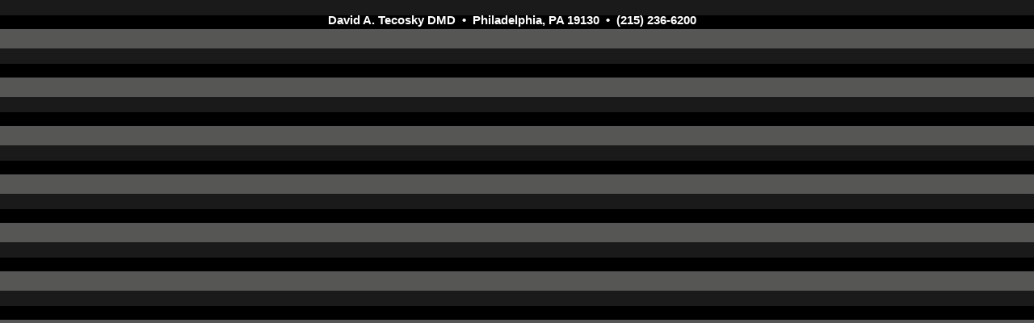

--- FILE ---
content_type: text/html
request_url: https://www.deardoctor.com/library/54863/header.php
body_size: 1301
content:
<!DOCTYPE html PUBLIC "-//W3C//DTD XHTML 1.0 Transitional//EN" "http://www.w3.org/TR/xhtml1/DTD/xhtml1-transitional.dtd">
<html xmlns="http://www.w3.org/1999/xhtml">
<head>
<meta http-equiv="Content-Type" content="text/html; charset=UTF-8" />
<title>Philadelphia PA Dentist - David A. Tecosky DMD - Dr. David Tecosky</title>
<style type="text/css">

<!--
body {
	background-image: url(bg-tile.jpg);
	background-color: #000000;
}

.framesetheading { font-family: "Lucida Grande", Arial, Helvetica, sans-serif; font-size: 15px; color: #FFFFFF; font-weight:bold; line-height: 34px; }
.framesetheading a:link { color: #FFFFFF; text-decoration: none; }
.framesetheading a:visited { color: #FFFFFF; text-decoration: none; }
.framesetheading a:active { color: #FFFFFF; text-decoration: none; }
.framesetheading a:hover { color: #FFFFFF; text-decoration: none; }

-->
</style>
</head>

<body>
<table width="100%" border="0" align="center" cellpadding="0" cellspacing="0">
  <tr>
    <td class="framesetheading"><div align="center">David A. Tecosky DMD &nbsp;&bull;&nbsp; Philadelphia, PA 19130  &nbsp;&bull;&nbsp; (215) 236-6200  </div></td>
  <td width="1%"><img id="closeimage" onclick="top.window.close();" src="close.png" style="cursor:pointer;margin-right:5px;" /></td>
</tr>
</table>
<script language="javascript">
if ( !top.window.opener ) document.getElementById("closeimage").style.display   = "none";
</script>


</body>
</html>
